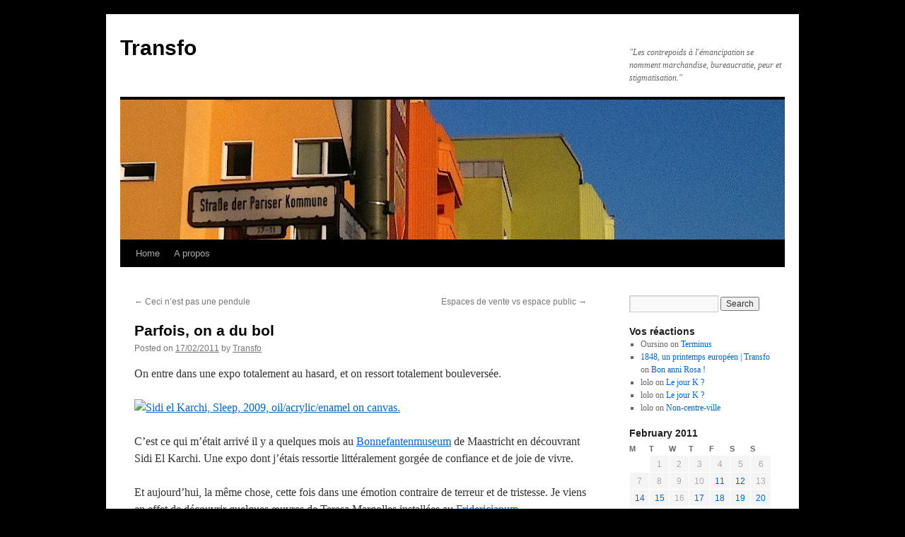

--- FILE ---
content_type: text/html; charset=UTF-8
request_url: http://blogs.bl0rg.net/transfo/2011/02/17/parfois-on-a-du-bol/
body_size: 28120
content:
<!DOCTYPE html>
<html lang="en-US">
<head>
<meta charset="UTF-8" />
<title>Parfois, on a du bol | Transfo</title>
<link rel="profile" href="http://gmpg.org/xfn/11" />
<link rel="stylesheet" type="text/css" media="all" href="http://blogs.bl0rg.net/transfo/wp-content/themes/twentyten/style.css" />
<link rel="pingback" href="http://blogs.bl0rg.net/transfo/xmlrpc.php" />
<meta name='robots' content='max-image-preview:large' />
<link rel='dns-prefetch' href='//s.w.org' />
<link rel="alternate" type="application/rss+xml" title="Transfo &raquo; Feed" href="http://blogs.bl0rg.net/transfo/feed/" />
<link rel="alternate" type="application/rss+xml" title="Transfo &raquo; Comments Feed" href="http://blogs.bl0rg.net/transfo/comments/feed/" />
<link rel="alternate" type="application/rss+xml" title="Transfo &raquo; Parfois, on a du bol Comments Feed" href="http://blogs.bl0rg.net/transfo/2011/02/17/parfois-on-a-du-bol/feed/" />
		<script type="text/javascript">
			window._wpemojiSettings = {"baseUrl":"https:\/\/s.w.org\/images\/core\/emoji\/13.1.0\/72x72\/","ext":".png","svgUrl":"https:\/\/s.w.org\/images\/core\/emoji\/13.1.0\/svg\/","svgExt":".svg","source":{"concatemoji":"http:\/\/blogs.bl0rg.net\/transfo\/wp-includes\/js\/wp-emoji-release.min.js?ver=5.8.12"}};
			!function(e,a,t){var n,r,o,i=a.createElement("canvas"),p=i.getContext&&i.getContext("2d");function s(e,t){var a=String.fromCharCode;p.clearRect(0,0,i.width,i.height),p.fillText(a.apply(this,e),0,0);e=i.toDataURL();return p.clearRect(0,0,i.width,i.height),p.fillText(a.apply(this,t),0,0),e===i.toDataURL()}function c(e){var t=a.createElement("script");t.src=e,t.defer=t.type="text/javascript",a.getElementsByTagName("head")[0].appendChild(t)}for(o=Array("flag","emoji"),t.supports={everything:!0,everythingExceptFlag:!0},r=0;r<o.length;r++)t.supports[o[r]]=function(e){if(!p||!p.fillText)return!1;switch(p.textBaseline="top",p.font="600 32px Arial",e){case"flag":return s([127987,65039,8205,9895,65039],[127987,65039,8203,9895,65039])?!1:!s([55356,56826,55356,56819],[55356,56826,8203,55356,56819])&&!s([55356,57332,56128,56423,56128,56418,56128,56421,56128,56430,56128,56423,56128,56447],[55356,57332,8203,56128,56423,8203,56128,56418,8203,56128,56421,8203,56128,56430,8203,56128,56423,8203,56128,56447]);case"emoji":return!s([10084,65039,8205,55357,56613],[10084,65039,8203,55357,56613])}return!1}(o[r]),t.supports.everything=t.supports.everything&&t.supports[o[r]],"flag"!==o[r]&&(t.supports.everythingExceptFlag=t.supports.everythingExceptFlag&&t.supports[o[r]]);t.supports.everythingExceptFlag=t.supports.everythingExceptFlag&&!t.supports.flag,t.DOMReady=!1,t.readyCallback=function(){t.DOMReady=!0},t.supports.everything||(n=function(){t.readyCallback()},a.addEventListener?(a.addEventListener("DOMContentLoaded",n,!1),e.addEventListener("load",n,!1)):(e.attachEvent("onload",n),a.attachEvent("onreadystatechange",function(){"complete"===a.readyState&&t.readyCallback()})),(n=t.source||{}).concatemoji?c(n.concatemoji):n.wpemoji&&n.twemoji&&(c(n.twemoji),c(n.wpemoji)))}(window,document,window._wpemojiSettings);
		</script>
		<style type="text/css">
img.wp-smiley,
img.emoji {
	display: inline !important;
	border: none !important;
	box-shadow: none !important;
	height: 1em !important;
	width: 1em !important;
	margin: 0 .07em !important;
	vertical-align: -0.1em !important;
	background: none !important;
	padding: 0 !important;
}
</style>
	<link rel='stylesheet' id='wp-block-library-css'  href='http://blogs.bl0rg.net/transfo/wp-includes/css/dist/block-library/style.min.css?ver=5.8.12' type='text/css' media='all' />
<link rel="https://api.w.org/" href="http://blogs.bl0rg.net/transfo/wp-json/" /><link rel="alternate" type="application/json" href="http://blogs.bl0rg.net/transfo/wp-json/wp/v2/posts/237" /><link rel="EditURI" type="application/rsd+xml" title="RSD" href="https://blogs.bl0rg.net/transfo/xmlrpc.php?rsd" />
<link rel="wlwmanifest" type="application/wlwmanifest+xml" href="http://blogs.bl0rg.net/transfo/wp-includes/wlwmanifest.xml" /> 
<meta name="generator" content="WordPress 5.8.12" />
<link rel="canonical" href="http://blogs.bl0rg.net/transfo/2011/02/17/parfois-on-a-du-bol/" />
<link rel='shortlink' href='http://blogs.bl0rg.net/transfo/?p=237' />
<link rel="alternate" type="application/json+oembed" href="http://blogs.bl0rg.net/transfo/wp-json/oembed/1.0/embed?url=http%3A%2F%2Fblogs.bl0rg.net%2Ftransfo%2F2011%2F02%2F17%2Fparfois-on-a-du-bol%2F" />
<style type="text/css" id="custom-background-css">
body.custom-background { background-color: #000000; }
</style>
	</head>

<body class="post-template-default single single-post postid-237 single-format-standard custom-background">
<div id="wrapper" class="hfeed">
	<div id="header">
		<div id="masthead">
			<div id="branding" role="banner">
								<div id="site-title">
					<span>
						<a href="http://blogs.bl0rg.net/transfo/" title="Transfo" rel="home">Transfo</a>
					</span>
				</div>
				<div id="site-description">&quot;Les contrepoids à l&#039;émancipation se nomment marchandise, bureaucratie, peur et stigmatisation.&quot;</div>

										<img src="http://blogs.bl0rg.net/transfo/wp-content/uploads/2011/03/cropped-pariserKommune.jpg" width="940" height="198" alt="" />
								</div><!-- #branding -->

			<div id="access" role="navigation">
			  				<div class="skip-link screen-reader-text"><a href="#content" title="Skip to content">Skip to content</a></div>
								<div class="menu"><ul>
<li ><a href="http://blogs.bl0rg.net/transfo/">Home</a></li><li class="page_item page-item-2"><a href="http://blogs.bl0rg.net/transfo/about/">A propos</a></li>
</ul></div>
			</div><!-- #access -->
		</div><!-- #masthead -->
	</div><!-- #header -->

	<div id="main">

		<div id="container">
			<div id="content" role="main">

			

				<div id="nav-above" class="navigation">
					<div class="nav-previous"><a href="http://blogs.bl0rg.net/transfo/2011/02/17/ceci-nest-pas-une-pendule/" rel="prev"><span class="meta-nav">&larr;</span> Ceci n&#8217;est pas une pendule</a></div>
					<div class="nav-next"><a href="http://blogs.bl0rg.net/transfo/2011/02/17/espace-public-espaces-de-vente/" rel="next">Espaces de vente vs espace public <span class="meta-nav">&rarr;</span></a></div>
				</div><!-- #nav-above -->

				<div id="post-237" class="post-237 post type-post status-publish format-standard hentry category-immer-wieder tag-expo tag-kassel tag-mexique">
					<h1 class="entry-title">Parfois, on a du bol</h1>

					<div class="entry-meta">
						<span class="meta-prep meta-prep-author">Posted on</span> <a href="http://blogs.bl0rg.net/transfo/2011/02/17/parfois-on-a-du-bol/" title="19:29" rel="bookmark"><span class="entry-date">17/02/2011</span></a> <span class="meta-sep">by</span> <span class="author vcard"><a class="url fn n" href="http://blogs.bl0rg.net/transfo/author/admin/" title="View all posts by Transfo">Transfo</a></span>					</div><!-- .entry-meta -->

					<div class="entry-content">
						<p>On entre dans une expo totalement au hasard, et on ressort totalement bouleversée.</p>
<p><a href="http://a4.ec-images.myspacecdn.com/images02/88/65d6c143d4b64a209b3b79bd4281b860/l.jpg"><img loading="lazy" title="Sidi el Karchi, Sleep, 2009, oil/acrylic/enamel on canvas." src="http://a4.ec-images.myspacecdn.com/images02/88/65d6c143d4b64a209b3b79bd4281b860/l.jpg" alt="Sidi el Karchi, Sleep, 2009, oil/acrylic/enamel on canvas." width="442" height="413" /></a></p>
<p>C&#8217;est ce qui m&#8217;était arrivé il y a quelques mois au <a title="http://www.bonnefanten.nl/" href="http://www.bonnefanten.nl/">Bonnefantenmuseum</a> de Maastricht en découvrant Sidi El Karchi. Une expo dont j&#8217;étais ressortie littéralement gorgée de confiance et de joie de vivre.</p>
<p>Et aujourd&#8217;hui, la même chose, cette fois dans une émotion contraire de terreur et de tristesse. Je viens en effet de découvrir quelques œuvres de Teresa Margolles installées au <a title="Fridericianum Kassel" href="http://www.fridericianum-kassel.de/pics.html">Fridericianum</a>.</p>
<p><a href="http://www.fridericianum-kassel.de/margolles.html?&amp;L=0"><img loading="lazy" class="alignright" title="Teresa Margolles, Corporización de la ausencia, 2010 " src="http://www.fridericianum-kassel.de/typo3temp/ce_gallery/d_2907_510_510_90.jpg" alt="Teresa Margolles, Corporización de la ausencia, 2010 " width="398" height="264" /></a>Son sujet unique, c&#8217;est la violence qui se déchaîne depuis plusieurs années au Mexique, dans des villes sinistr(é)es comme Ciudad Juarez, Tijuana <a title="Ian Wikarski, La guerre oubliée de 2010" href="http://www.agissonsensemble.org/spip.php?article103">et d&#8217;autres</a>, principalement du fait des guerres de mafias. Dans certaines villes, ce sont des centaines de morts par mois, y compris des collégien-nes et lycéen-nes abattu-es en pleine rue ou enlevé-es puis retrouvés décapités.</p>
<p>Il n&#8217;y a pas une image de cadavre, pas une goutte de sang, pas une arme dans cette exposition. Uniquement des installations colorées, vivantes, sonores. Juste des concrétisations de la perte, de la tristesse, de l&#8217;absence. La gorge se noue dans la première salle et ne se desserre plus jusqu&#8217;à la sortie.</p>
											</div><!-- .entry-content -->


					<div class="entry-utility">
						This entry was posted in <a href="http://blogs.bl0rg.net/transfo/category/immer-wieder/" rel="category tag">immer wi(e)der</a> and tagged <a href="http://blogs.bl0rg.net/transfo/tag/expo/" rel="tag">expo</a>, <a href="http://blogs.bl0rg.net/transfo/tag/kassel/" rel="tag">kassel</a>, <a href="http://blogs.bl0rg.net/transfo/tag/mexique/" rel="tag">mexique</a>. Bookmark the <a href="http://blogs.bl0rg.net/transfo/2011/02/17/parfois-on-a-du-bol/" title="Permalink to Parfois, on a du bol" rel="bookmark">permalink</a>.											</div><!-- .entry-utility -->
				</div><!-- #post-## -->

				<div id="nav-below" class="navigation">
					<div class="nav-previous"><a href="http://blogs.bl0rg.net/transfo/2011/02/17/ceci-nest-pas-une-pendule/" rel="prev"><span class="meta-nav">&larr;</span> Ceci n&#8217;est pas une pendule</a></div>
					<div class="nav-next"><a href="http://blogs.bl0rg.net/transfo/2011/02/17/espace-public-espaces-de-vente/" rel="next">Espaces de vente vs espace public <span class="meta-nav">&rarr;</span></a></div>
				</div><!-- #nav-below -->

				
			<div id="comments">


			<h3 id="comments-title">3 Responses to <em>Parfois, on a du bol</em></h3>


			<ol class="commentlist">
					<li class="post pingback">
		<p>Pingback: <a href='http://blogs.bl0rg.net/transfo/2011/02/19/guerre/' rel='external nofollow ugc' class='url'>Guerre | Transfo</a></p>
	</li><!-- #comment-## -->
</li><!-- #comment-## -->
	<li class="post pingback">
		<p>Pingback: <a href='http://blogs.bl0rg.net/transfo/2011/08/07/syrie-passe-recompose/' rel='external nofollow ugc' class='url'>Syrie : passé recomposé | Transfo</a></p>
	</li><!-- #comment-## -->
			</ol>


	

	<div id="respond" class="comment-respond">
		<h3 id="reply-title" class="comment-reply-title">Leave a Reply <small><a rel="nofollow" id="cancel-comment-reply-link" href="/transfo/2011/02/17/parfois-on-a-du-bol/#respond" style="display:none;">Cancel reply</a></small></h3><p class="must-log-in">You must be <a href="https://blogs.bl0rg.net/transfo/wp-login.php?redirect_to=http%3A%2F%2Fblogs.bl0rg.net%2Ftransfo%2F2011%2F02%2F17%2Fparfois-on-a-du-bol%2F">logged in</a> to post a comment.</p>	</div><!-- #respond -->
	
</div><!-- #comments -->


			</div><!-- #content -->
		</div><!-- #container -->


		<div id="primary" class="widget-area" role="complementary">
			<ul class="xoxo">

<li id="search-3" class="widget-container widget_search"><form role="search" method="get" id="searchform" class="searchform" action="http://blogs.bl0rg.net/transfo/">
				<div>
					<label class="screen-reader-text" for="s">Search for:</label>
					<input type="text" value="" name="s" id="s" />
					<input type="submit" id="searchsubmit" value="Search" />
				</div>
			</form></li><li id="recent-comments-3" class="widget-container widget_recent_comments"><h3 class="widget-title">Vos réactions</h3><ul id="recentcomments"><li class="recentcomments"><span class="comment-author-link">Oursino</span> on <a href="http://blogs.bl0rg.net/transfo/2012/05/09/terminus/comment-page-1/#comment-13626">Terminus</a></li><li class="recentcomments"><span class="comment-author-link"><a href='http://blogs.bl0rg.net/transfo/2012/05/08/1848-un-printemps-europeen/' rel='external nofollow ugc' class='url'>1848, un printemps européen | Transfo</a></span> on <a href="http://blogs.bl0rg.net/transfo/2011/03/05/bon-anni-rosa/comment-page-1/#comment-13624">Bon anni Rosa !</a></li><li class="recentcomments"><span class="comment-author-link">lolo</span> on <a href="http://blogs.bl0rg.net/transfo/2012/05/02/le-jour-k/comment-page-1/#comment-13623">Le jour K ?</a></li><li class="recentcomments"><span class="comment-author-link">lolo</span> on <a href="http://blogs.bl0rg.net/transfo/2012/05/02/le-jour-k/comment-page-1/#comment-13622">Le jour K ?</a></li><li class="recentcomments"><span class="comment-author-link">lolo</span> on <a href="http://blogs.bl0rg.net/transfo/2012/05/04/non-centre-ville/comment-page-1/#comment-13621">Non-centre-ville</a></li></ul></li><li id="calendar-3" class="widget-container widget_calendar"><div id="calendar_wrap" class="calendar_wrap"><table id="wp-calendar" class="wp-calendar-table">
	<caption>February 2011</caption>
	<thead>
	<tr>
		<th scope="col" title="Monday">M</th>
		<th scope="col" title="Tuesday">T</th>
		<th scope="col" title="Wednesday">W</th>
		<th scope="col" title="Thursday">T</th>
		<th scope="col" title="Friday">F</th>
		<th scope="col" title="Saturday">S</th>
		<th scope="col" title="Sunday">S</th>
	</tr>
	</thead>
	<tbody>
	<tr>
		<td colspan="1" class="pad">&nbsp;</td><td>1</td><td>2</td><td>3</td><td>4</td><td>5</td><td>6</td>
	</tr>
	<tr>
		<td>7</td><td>8</td><td>9</td><td>10</td><td><a href="http://blogs.bl0rg.net/transfo/2011/02/11/" aria-label="Posts published on February 11, 2011">11</a></td><td><a href="http://blogs.bl0rg.net/transfo/2011/02/12/" aria-label="Posts published on February 12, 2011">12</a></td><td>13</td>
	</tr>
	<tr>
		<td><a href="http://blogs.bl0rg.net/transfo/2011/02/14/" aria-label="Posts published on February 14, 2011">14</a></td><td><a href="http://blogs.bl0rg.net/transfo/2011/02/15/" aria-label="Posts published on February 15, 2011">15</a></td><td>16</td><td><a href="http://blogs.bl0rg.net/transfo/2011/02/17/" aria-label="Posts published on February 17, 2011">17</a></td><td><a href="http://blogs.bl0rg.net/transfo/2011/02/18/" aria-label="Posts published on February 18, 2011">18</a></td><td><a href="http://blogs.bl0rg.net/transfo/2011/02/19/" aria-label="Posts published on February 19, 2011">19</a></td><td><a href="http://blogs.bl0rg.net/transfo/2011/02/20/" aria-label="Posts published on February 20, 2011">20</a></td>
	</tr>
	<tr>
		<td><a href="http://blogs.bl0rg.net/transfo/2011/02/21/" aria-label="Posts published on February 21, 2011">21</a></td><td><a href="http://blogs.bl0rg.net/transfo/2011/02/22/" aria-label="Posts published on February 22, 2011">22</a></td><td><a href="http://blogs.bl0rg.net/transfo/2011/02/23/" aria-label="Posts published on February 23, 2011">23</a></td><td><a href="http://blogs.bl0rg.net/transfo/2011/02/24/" aria-label="Posts published on February 24, 2011">24</a></td><td><a href="http://blogs.bl0rg.net/transfo/2011/02/25/" aria-label="Posts published on February 25, 2011">25</a></td><td>26</td><td><a href="http://blogs.bl0rg.net/transfo/2011/02/27/" aria-label="Posts published on February 27, 2011">27</a></td>
	</tr>
	<tr>
		<td>28</td>
		<td class="pad" colspan="6">&nbsp;</td>
	</tr>
	</tbody>
	</table><nav aria-label="Previous and next months" class="wp-calendar-nav">
		<span class="wp-calendar-nav-prev">&nbsp;</span>
		<span class="pad">&nbsp;</span>
		<span class="wp-calendar-nav-next"><a href="http://blogs.bl0rg.net/transfo/2011/03/">Mar &raquo;</a></span>
	</nav></div></li><li id="linkcat-11" class="widget-container widget_links"><h3 class="widget-title">Alterblogs</h3>
	<ul class='xoxo blogroll'>
<li><a href="http://juralib.noblogs.org/">Le Jura libertaire</a></li>
<li><a href="http://motherjones.com/" title="C&#8217;est autre chose qu&#8217;Oncle Sam !">Mother Jones</a>
C&#8217;est autre chose qu&#8217;Oncle Sam !</li>
<li><a href="http://nouvelleshorslesmurs.wordpress.com/" title="La réalité alternative grecque en français !">Nouvelles Hors Les Murs</a>
La réalité alternative grecque en français !</li>

	</ul>
</li>
<li id="archives-3" class="widget-container widget_archive"><h3 class="widget-title">Archives</h3>		<label class="screen-reader-text" for="archives-dropdown-3">Archives</label>
		<select id="archives-dropdown-3" name="archive-dropdown">
			
			<option value="">Select Month</option>
				<option value='http://blogs.bl0rg.net/transfo/2012/05/'> May 2012 &nbsp;(12)</option>
	<option value='http://blogs.bl0rg.net/transfo/2012/04/'> April 2012 &nbsp;(2)</option>
	<option value='http://blogs.bl0rg.net/transfo/2011/08/'> August 2011 &nbsp;(6)</option>
	<option value='http://blogs.bl0rg.net/transfo/2011/07/'> July 2011 &nbsp;(8)</option>
	<option value='http://blogs.bl0rg.net/transfo/2011/03/'> March 2011 &nbsp;(26)</option>
	<option value='http://blogs.bl0rg.net/transfo/2011/02/'> February 2011 &nbsp;(24)</option>

		</select>

<script type="text/javascript">
/* <![CDATA[ */
(function() {
	var dropdown = document.getElementById( "archives-dropdown-3" );
	function onSelectChange() {
		if ( dropdown.options[ dropdown.selectedIndex ].value !== '' ) {
			document.location.href = this.options[ this.selectedIndex ].value;
		}
	}
	dropdown.onchange = onSelectChange;
})();
/* ]]> */
</script>
			</li><li id="tag_cloud-3" class="widget-container widget_tag_cloud"><h3 class="widget-title">Tags</h3><div class="tagcloud"><a href="http://blogs.bl0rg.net/transfo/tag/antimilitarisme/" class="tag-cloud-link tag-link-13 tag-link-position-1" style="font-size: 9.8129496402878pt;" aria-label="antimilitarisme (2 items)">antimilitarisme</a>
<a href="http://blogs.bl0rg.net/transfo/tag/berlin/" class="tag-cloud-link tag-link-12 tag-link-position-2" style="font-size: 22pt;" aria-label="berlin (48 items)">berlin</a>
<a href="http://blogs.bl0rg.net/transfo/tag/braunschweig/" class="tag-cloud-link tag-link-56 tag-link-position-3" style="font-size: 9.8129496402878pt;" aria-label="braunschweig (2 items)">braunschweig</a>
<a href="http://blogs.bl0rg.net/transfo/tag/bruno/" class="tag-cloud-link tag-link-52 tag-link-position-4" style="font-size: 8pt;" aria-label="bruno (1 item)">bruno</a>
<a href="http://blogs.bl0rg.net/transfo/tag/censure/" class="tag-cloud-link tag-link-21 tag-link-position-5" style="font-size: 9.8129496402878pt;" aria-label="censure (2 items)">censure</a>
<a href="http://blogs.bl0rg.net/transfo/tag/crise-de-2008-on-a-file-tout-le-ble-aux-banques-sans-contrepartie-figure-toi/" class="tag-cloud-link tag-link-54 tag-link-position-6" style="font-size: 12.834532374101pt;" aria-label="crise-de-2008-on-a-filé-tout-le-blé-aux-banques-sans-contrepartie-figure-toi (5 items)">crise-de-2008-on-a-filé-tout-le-blé-aux-banques-sans-contrepartie-figure-toi</a>
<a href="http://blogs.bl0rg.net/transfo/tag/croire/" class="tag-cloud-link tag-link-65 tag-link-position-7" style="font-size: 8pt;" aria-label="croire (1 item)">croire</a>
<a href="http://blogs.bl0rg.net/transfo/tag/ddr/" class="tag-cloud-link tag-link-40 tag-link-position-8" style="font-size: 11.021582733813pt;" aria-label="DDR (3 items)">DDR</a>
<a href="http://blogs.bl0rg.net/transfo/tag/enfants/" class="tag-cloud-link tag-link-46 tag-link-position-9" style="font-size: 8pt;" aria-label="enfants (1 item)">enfants</a>
<a href="http://blogs.bl0rg.net/transfo/tag/expo/" class="tag-cloud-link tag-link-68 tag-link-position-10" style="font-size: 14.546762589928pt;" aria-label="expo (8 items)">expo</a>
<a href="http://blogs.bl0rg.net/transfo/tag/fusball/" class="tag-cloud-link tag-link-57 tag-link-position-11" style="font-size: 11.021582733813pt;" aria-label="fußball (3 items)">fußball</a>
<a href="http://blogs.bl0rg.net/transfo/tag/grece/" class="tag-cloud-link tag-link-63 tag-link-position-12" style="font-size: 8pt;" aria-label="grèce (1 item)">grèce</a>
<a href="http://blogs.bl0rg.net/transfo/tag/habiter/" class="tag-cloud-link tag-link-19 tag-link-position-13" style="font-size: 18.676258992806pt;" aria-label="habiter (22 items)">habiter</a>
<a href="http://blogs.bl0rg.net/transfo/tag/hannover/" class="tag-cloud-link tag-link-36 tag-link-position-14" style="font-size: 12.028776978417pt;" aria-label="hannover (4 items)">hannover</a>
<a href="http://blogs.bl0rg.net/transfo/tag/homo/" class="tag-cloud-link tag-link-59 tag-link-position-15" style="font-size: 12.028776978417pt;" aria-label="homo (4 items)">homo</a>
<a href="http://blogs.bl0rg.net/transfo/tag/kassel/" class="tag-cloud-link tag-link-26 tag-link-position-16" style="font-size: 16.158273381295pt;" aria-label="kassel (12 items)">kassel</a>
<a href="http://blogs.bl0rg.net/transfo/tag/kollektiv/" class="tag-cloud-link tag-link-14 tag-link-position-17" style="font-size: 16.561151079137pt;" aria-label="kollektiv (13 items)">kollektiv</a>
<a href="http://blogs.bl0rg.net/transfo/tag/leibniz/" class="tag-cloud-link tag-link-51 tag-link-position-18" style="font-size: 8pt;" aria-label="leibniz (1 item)">leibniz</a>
<a href="http://blogs.bl0rg.net/transfo/tag/manger/" class="tag-cloud-link tag-link-15 tag-link-position-19" style="font-size: 13.539568345324pt;" aria-label="manger (6 items)">manger</a>
<a href="http://blogs.bl0rg.net/transfo/tag/manif/" class="tag-cloud-link tag-link-45 tag-link-position-20" style="font-size: 12.834532374101pt;" aria-label="manif (5 items)">manif</a>
<a href="http://blogs.bl0rg.net/transfo/tag/mexique/" class="tag-cloud-link tag-link-38 tag-link-position-21" style="font-size: 9.8129496402878pt;" aria-label="mexique (2 items)">mexique</a>
<a href="http://blogs.bl0rg.net/transfo/tag/mur/" class="tag-cloud-link tag-link-25 tag-link-position-22" style="font-size: 11.021582733813pt;" aria-label="mur (3 items)">mur</a>
<a href="http://blogs.bl0rg.net/transfo/tag/nager/" class="tag-cloud-link tag-link-71 tag-link-position-23" style="font-size: 8pt;" aria-label="nager (1 item)">nager</a>
<a href="http://blogs.bl0rg.net/transfo/tag/no-logo/" class="tag-cloud-link tag-link-44 tag-link-position-24" style="font-size: 14.043165467626pt;" aria-label="no logo (7 items)">no logo</a>
<a href="http://blogs.bl0rg.net/transfo/tag/non-violence/" class="tag-cloud-link tag-link-32 tag-link-position-25" style="font-size: 12.028776978417pt;" aria-label="non-violence (4 items)">non-violence</a>
<a href="http://blogs.bl0rg.net/transfo/tag/no-patriarchy/" class="tag-cloud-link tag-link-22 tag-link-position-26" style="font-size: 15.856115107914pt;" aria-label="no patriarchy (11 items)">no patriarchy</a>
<a href="http://blogs.bl0rg.net/transfo/tag/paris/" class="tag-cloud-link tag-link-43 tag-link-position-27" style="font-size: 12.028776978417pt;" aria-label="paris (4 items)">paris</a>
<a href="http://blogs.bl0rg.net/transfo/tag/parler/" class="tag-cloud-link tag-link-48 tag-link-position-28" style="font-size: 11.021582733813pt;" aria-label="parler (3 items)">parler</a>
<a href="http://blogs.bl0rg.net/transfo/tag/partir/" class="tag-cloud-link tag-link-61 tag-link-position-29" style="font-size: 9.8129496402878pt;" aria-label="partir (2 items)">partir</a>
<a href="http://blogs.bl0rg.net/transfo/tag/penser/" class="tag-cloud-link tag-link-69 tag-link-position-30" style="font-size: 9.8129496402878pt;" aria-label="penser (2 items)">penser</a>
<a href="http://blogs.bl0rg.net/transfo/tag/police/" class="tag-cloud-link tag-link-35 tag-link-position-31" style="font-size: 14.043165467626pt;" aria-label="police (7 items)">police</a>
<a href="http://blogs.bl0rg.net/transfo/tag/potes/" class="tag-cloud-link tag-link-34 tag-link-position-32" style="font-size: 9.8129496402878pt;" aria-label="potes (2 items)">potes</a>
<a href="http://blogs.bl0rg.net/transfo/tag/revenir/" class="tag-cloud-link tag-link-62 tag-link-position-33" style="font-size: 8pt;" aria-label="revenir (1 item)">revenir</a>
<a href="http://blogs.bl0rg.net/transfo/tag/rostock/" class="tag-cloud-link tag-link-55 tag-link-position-34" style="font-size: 8pt;" aria-label="rostock (1 item)">rostock</a>
<a href="http://blogs.bl0rg.net/transfo/tag/saarbrucken/" class="tag-cloud-link tag-link-39 tag-link-position-35" style="font-size: 11.021582733813pt;" aria-label="saarbrücken (3 items)">saarbrücken</a>
<a href="http://blogs.bl0rg.net/transfo/tag/souterrain/" class="tag-cloud-link tag-link-27 tag-link-position-36" style="font-size: 9.8129496402878pt;" aria-label="souterrain (2 items)">souterrain</a>
<a href="http://blogs.bl0rg.net/transfo/tag/subversiv/" class="tag-cloud-link tag-link-24 tag-link-position-37" style="font-size: 11.021582733813pt;" aria-label="subversiv (3 items)">subversiv</a>
<a href="http://blogs.bl0rg.net/transfo/tag/syrie/" class="tag-cloud-link tag-link-67 tag-link-position-38" style="font-size: 8pt;" aria-label="syrie (1 item)">syrie</a>
<a href="http://blogs.bl0rg.net/transfo/tag/train/" class="tag-cloud-link tag-link-58 tag-link-position-39" style="font-size: 12.834532374101pt;" aria-label="train (5 items)">train</a>
<a href="http://blogs.bl0rg.net/transfo/tag/venissieux/" class="tag-cloud-link tag-link-37 tag-link-position-40" style="font-size: 8pt;" aria-label="vénissieux (1 item)">vénissieux</a>
<a href="http://blogs.bl0rg.net/transfo/tag/wifi/" class="tag-cloud-link tag-link-53 tag-link-position-41" style="font-size: 8pt;" aria-label="wifi (1 item)">wifi</a>
<a href="http://blogs.bl0rg.net/transfo/tag/wittgenstein/" class="tag-cloud-link tag-link-60 tag-link-position-42" style="font-size: 8pt;" aria-label="wittgenstein (1 item)">wittgenstein</a>
<a href="http://blogs.bl0rg.net/transfo/tag/wolfenbuttel/" class="tag-cloud-link tag-link-50 tag-link-position-43" style="font-size: 9.8129496402878pt;" aria-label="wolfenbüttel (2 items)">wolfenbüttel</a>
<a href="http://blogs.bl0rg.net/transfo/tag/zik/" class="tag-cloud-link tag-link-16 tag-link-position-44" style="font-size: 13.539568345324pt;" aria-label="zik (6 items)">zik</a>
<a href="http://blogs.bl0rg.net/transfo/tag/elections/" class="tag-cloud-link tag-link-30 tag-link-position-45" style="font-size: 11.021582733813pt;" aria-label="élections (3 items)">élections</a></div>
</li>			</ul>
		</div><!-- #primary .widget-area -->


		<div id="secondary" class="widget-area" role="complementary">
			<ul class="xoxo">
				<li id="meta-3" class="widget-container widget_meta"><h3 class="widget-title">Meta</h3>
		<ul>
						<li><a href="https://blogs.bl0rg.net/transfo/wp-login.php">Log in</a></li>
			<li><a href="http://blogs.bl0rg.net/transfo/feed/">Entries feed</a></li>
			<li><a href="http://blogs.bl0rg.net/transfo/comments/feed/">Comments feed</a></li>

			<li><a href="https://wordpress.org/">WordPress.org</a></li>
		</ul>

		</li>			</ul>
		</div><!-- #secondary .widget-area -->

	</div><!-- #main -->

	<div id="footer" role="contentinfo">
		<div id="colophon">



			<div id="site-info">
				<a href="http://blogs.bl0rg.net/transfo/" title="Transfo" rel="home">
					Transfo				</a>
			</div><!-- #site-info -->

			<div id="site-generator">
								<a href="http://wordpress.org/" title="Semantic Personal Publishing Platform">Proudly powered by WordPress.</a>
			</div><!-- #site-generator -->

		</div><!-- #colophon -->
	</div><!-- #footer -->

</div><!-- #wrapper -->

<script type='text/javascript' src='http://blogs.bl0rg.net/transfo/wp-includes/js/comment-reply.min.js?ver=5.8.12' id='comment-reply-js'></script>
<script type='text/javascript' src='http://blogs.bl0rg.net/transfo/wp-includes/js/wp-embed.min.js?ver=5.8.12' id='wp-embed-js'></script>
</body>
</html>
